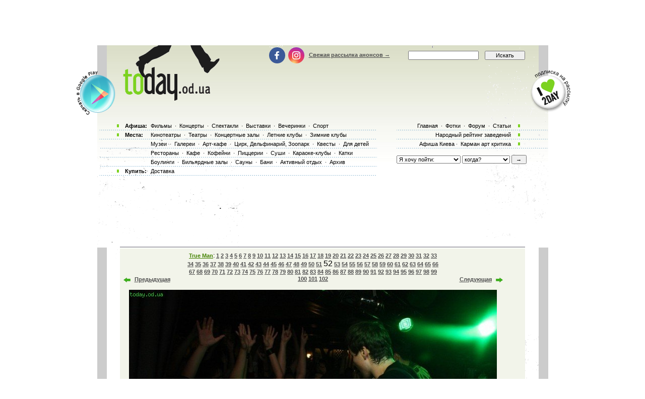

--- FILE ---
content_type: text/html; charset=utf-8
request_url: https://www.google.com/recaptcha/api2/aframe
body_size: 184
content:
<!DOCTYPE HTML><html><head><meta http-equiv="content-type" content="text/html; charset=UTF-8"></head><body><script nonce="Tz-uEyfhUpZJWfZEWhzzbw">/** Anti-fraud and anti-abuse applications only. See google.com/recaptcha */ try{var clients={'sodar':'https://pagead2.googlesyndication.com/pagead/sodar?'};window.addEventListener("message",function(a){try{if(a.source===window.parent){var b=JSON.parse(a.data);var c=clients[b['id']];if(c){var d=document.createElement('img');d.src=c+b['params']+'&rc='+(localStorage.getItem("rc::a")?sessionStorage.getItem("rc::b"):"");window.document.body.appendChild(d);sessionStorage.setItem("rc::e",parseInt(sessionStorage.getItem("rc::e")||0)+1);localStorage.setItem("rc::h",'1769818916859');}}}catch(b){}});window.parent.postMessage("_grecaptcha_ready", "*");}catch(b){}</script></body></html>